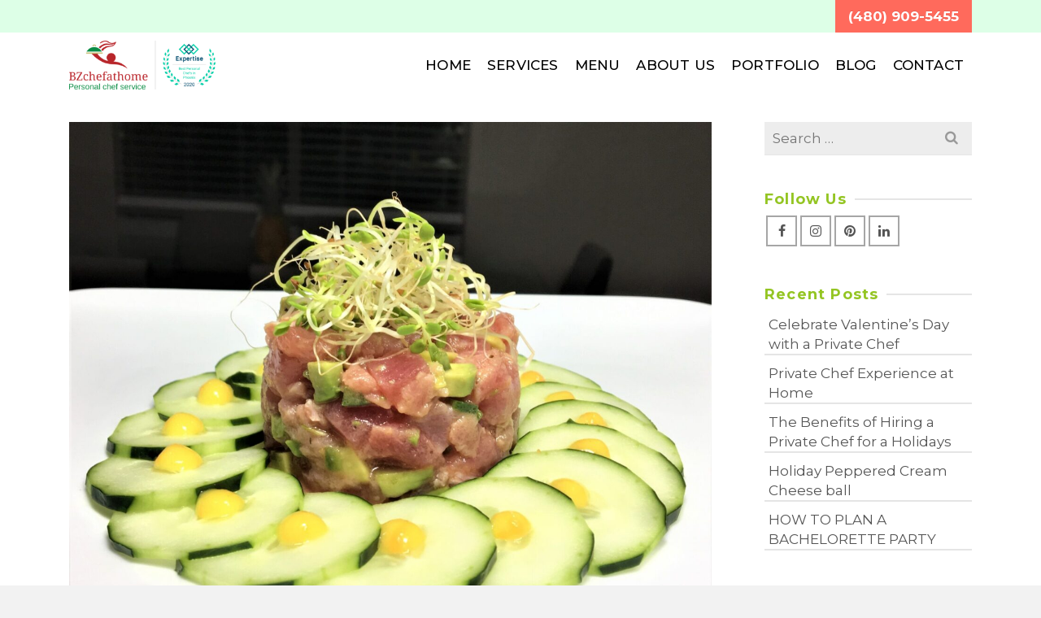

--- FILE ---
content_type: text/css
request_url: https://bzchefathome.com/wp-content/themes/ascend_premium_child/style.css?ver=1.0.0
body_size: -189
content:
/*
Theme Name: Ascend Premium Child Theme - BZ Chef at Home
Theme URI: https://webdesignsyourway.net
Author: Web Designs Your Way | Chandler, Arizona
Description: This is a Child Theme of Ascend Premium Theme. This project was created by Web Designs Your Way, LLC in Chandler, Arizona – DO NOT UNINSTALL OR MODIFY THE PARENT THEME. DO NOT UNINSTALL THE CHILD THEME. UNINSTALLING EITHER OF THESE THEMES WILL BREAK YOUR WEBSITE. The parent theme for this project is <a href="https://www.kadencethemes.com/product/ascend-premium-wordpress-theme/" target="_blank">Kadence Theme – Ascend Premium</a> – Kadence Themes and/or you may update the Parent Theme with Kadence Theme, Ascend Premium Theme updates.
Author URI: https://webdesignsyourway.net
Template: ascend_premium
Version: 1.0.0
*/
